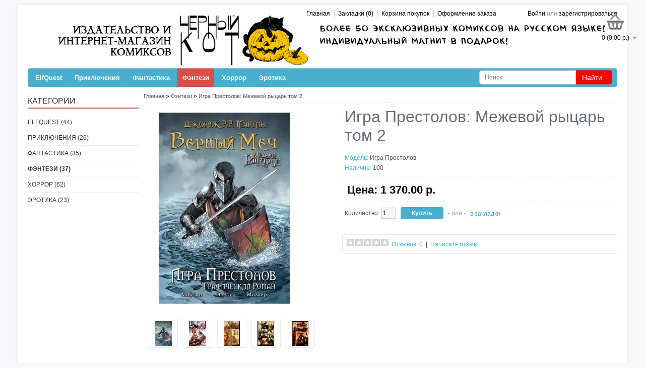

--- FILE ---
content_type: text/html; charset=utf-8
request_url: http://comics-rus.ru/fantasy/igra-prestolov-mr-2.html
body_size: 8162
content:
<!DOCTYPE html>
<html dir="ltr" lang="ru">
<head>
<meta charset="UTF-8" />
<title>Купить комикс Игра Престолов: Межевой рыцарь том 2</title>
<base href="https://comics-rus.ru/" />

							
<meta name="description" content="Купить комиксы Игра Престолов, более 50 эксклюзивных изданий комиксов на русском языке. К каждому комиксу подарок! Бесплатная доставка по России." />
<meta name="keywords" content="комикс Игра Престолов, комикс, Межевой рыцарь, Верный меч" />
<meta property="og:title" content="Купить комикс Игра Престолов: Межевой рыцарь том 2" />
<meta property="og:type" content="website" />
<meta property="og:url" content="https://comics-rus.ru/fantasy/igra-prestolov-mr-2.html" />
<meta property="og:image" content="https://comics-rus.ru/image/cache/data/HedgeKnight2-300x380.jpg" />
<meta property="og:site_name" content="Издательство и интернет-магазин комиксов &quot;Черный кот&quot;" />
<link href="https://comics-rus.ru/image/data/favicon.png" rel="icon" />
<link href="https://comics-rus.ru/fantasy/igra-prestolov-mr-2.html" rel="canonical" />
<link rel="stylesheet" type="text/css" href="catalog/view/theme/default/stylesheet/stylesheet.css" />
<link rel="stylesheet" type="text/css" href="catalog/view/javascript/jquery/colorbox/colorbox.css" media="screen" />
<script type="text/javascript" src="catalog/view/javascript/jquery/jquery-1.7.1.min.js"></script>
<script type="text/javascript" src="catalog/view/javascript/jquery/ui/jquery-ui-1.8.16.custom.min.js"></script>
<link rel="stylesheet" type="text/css" href="catalog/view/javascript/jquery/ui/themes/ui-lightness/jquery-ui-1.8.16.custom.css" />
<script type="text/javascript" src="catalog/view/javascript/common.js"></script>
<link href="catalog/view/theme/default/js/cloud-zoom/cloud-zoom.css" rel="stylesheet" type="text/css" />
<script type="text/JavaScript" src="catalog/view/theme/default/js/cloud-zoom/cloud-zoom.1.0.2.js"></script>
<script src="catalog/view/javascript/top/easing.js" type="text/javascript"></script>
<script src="catalog/view/javascript/top/jquery.ui.totop.js" type="text/javascript"></script>
<script type="text/javascript">
$(document).ready(function() {
/*
var defaults = {
containerID: 'toTop',
containerHoverID: 'toTopHover',
scrollSpeed: 1200,
easingType: 'linear'
};
*/
 
$().UItoTop({ easingType: 'easeOutQuart' });
 
});
</script>
<link rel="stylesheet" media="screen,projection" href="catalog/view/theme/default/stylesheet/ui.totop.css" />
<script type="text/javascript" src="catalog/view/javascript/jquery/tabs.js"></script>
<script type="text/javascript" src="catalog/view/javascript/jquery/colorbox/jquery.colorbox-min.js"></script>
<!--[if IE 7]> 
<link rel="stylesheet" type="text/css" href="catalog/view/theme/default/stylesheet/ie7.css" />
<![endif]-->
<!--[if lt IE 7]>
<link rel="stylesheet" type="text/css" href="catalog/view/theme/default/stylesheet/ie6.css" />
<script type="text/javascript" src="catalog/view/javascript/DD_belatedPNG_0.0.8a-min.js"></script>
<script type="text/javascript">
DD_belatedPNG.fix('#logo img');
</script>
<![endif]-->

				<!--SOCIALS-->
				<link rel="stylesheet" type="text/css" href="catalog/view/theme/default/stylesheet/socials.css" media="screen" />
				<!--SOCIALS-->
			

				<style>
														</style>
			
<script>
  (function(i,s,o,g,r,a,m){i['GoogleAnalyticsObject']=r;i[r]=i[r]||function(){
  (i[r].q=i[r].q||[]).push(arguments)},i[r].l=1*new Date();a=s.createElement(o),
  m=s.getElementsByTagName(o)[0];a.async=1;a.src=g;m.parentNode.insertBefore(a,m)
  })(window,document,'script','//www.google-analytics.com/analytics.js','ga');

  ga('create', 'UA-62842597-1', 'auto');
  ga('send', 'pageview');

</script><script>
								$(function(){
									var i = (!!$("#livesearch").length ? $("#livesearch") : $("<ul id='livesearch'></ul>") ), s = $("#header [name=search]");
									function repositionLivesearch() { i.css({ top: (s.offset().top+s.outerHeight()), left:s.offset().left, width: s.outerWidth() }); }
									$(window).resize(function(){ repositionLivesearch(); });
									s.keyup(function(e){
										switch (e.keyCode) {
											case 13:
												$(".active", i).length && (window.location = $(".active a", i).attr("href"));
												return false;
											break;
											case 40:
												($(".active", i).length ? $(".active", i).removeClass("active").next().addClass("active") : $("li:first", i).addClass("active"))
												return false;
											break;
											case 38:
												($(".active", i).length ? $(".active", i).removeClass("active").prev().addClass("active") : $("li:last", i).addClass("active"))
												return false;
											break;
											default:
												var query = s.val();
												if (query.length > 2) {
													$.getJSON(
														"https://comics-rus.ru/?route=product/search/livesearch&search=" + query,
														function(data) {
															i.empty();
															$.each(data, function( k, v ) { i.append("<li><a href='"+v.href+"'><img src='"+v.img+"' alt='"+v.name+"'><span>"+v.name+(v.model ? "<small>"+v.model+"</small>" : '')+"</span><em>"+(v.price ? v.price : '')+"</em></a></li>") });
															i.remove(); $("body").prepend(i); repositionLivesearch();
														}
													);
												} else {
													i.empty();
												}
										}
									}).blur(function(){ setTimeout(function(){ i.hide() },500); }).focus(function(){ repositionLivesearch(); i.show(); });
								});
							</script>
							<script type="text/javascript" src="catalog/view/javascript/jquery/scrolltopcontrol.js"></script>

<script type="text/javascript">

var pageTracker = _gat._getTracker("");

pageTracker._initData();

pageTracker._trackPageview();

</script>
<meta name='yandex-verification' content='69a8dd3bfc2dfdb7' />

												</body>
			
			

				<body>
																												
<div id="container">
<div id="header">
<div id="top">
</div>
    <div id="logo">
    <a href="https://comics-rus.ru/"><img src="https://comics-rus.ru/image/data/logo1.png" title="Издательство и интернет-магазин комиксов &quot;Черный кот&quot;" alt="Издательство и интернет-магазин комиксов &quot;Черный кот&quot;" /></a>
    </div>
        <div id="cart">
<div id="cart_img"><a href="?route=checkout/cart"><img src="catalog/view/theme/default/image/cart.png"></a></div>
 <div class="heading">
    <a title="Корзина покупок"><span id="cart-total">0 (0.00 р.)</span></a></div>
  <div class="content">
        <div class="empty">В корзине пусто!</div>
      </div>
</div>  <div id="search">
<div class="button-search">Найти</div>
<input type="text" name="search" placeholder="Поиск" value="" />
</div>
  <div id="welcome">
        <a href="https://comics-rus.ru/login/">Войти</a> или <a href="https://comics-rus.ru/index.php?route=account/simpleregister">зарегистрироваться</a>      </div>
  <div class="links"><a href="https://comics-rus.ru/">Главная</a><a href="https://comics-rus.ru/wishlist/" id="wishlist-total">Закладки (0)</a><a href="https://comics-rus.ru/cart/">Корзина покупок</a><a href="https://comics-rus.ru/index.php?route=checkout/simplecheckout">Оформление заказа</a></div>
  <div id="telephone">
  
  </div>
</div>
<div id="menu">
  <ul>
        <li>	<a href="https://comics-rus.ru/elfquest/">ElfQuest</a>
		
          </li>
        <li>	<a href="https://comics-rus.ru/adventures/">Приключения</a>
		
          </li>
        <li>	<a href="https://comics-rus.ru/science-fiction/">Фантастика</a>
		
          </li>
        <li>	<a href="https://comics-rus.ru/fantasy/" class="active">Фэнтези</a>
		
          </li>
        <li>	<a href="https://comics-rus.ru/horror/">Хоррор</a>
		
          </li>
        <li>	<a href="https://comics-rus.ru/erotic/">Эротика</a>
		
          </li>
      </ul>
</div>
<div id="notification"></div>
<div id="column-left">
    <div class="box">
  <div class="box-heading">Категории</div>
  <div class="box-content">
    <ul class="box-category">
            <li>
                <a href="https://comics-rus.ru/elfquest/">ElfQuest (44)</a>
                      </li>
            <li>
                <a href="https://comics-rus.ru/adventures/">Приключения (26)</a>
                      </li>
            <li>
                <a href="https://comics-rus.ru/science-fiction/">Фантастика (35)</a>
                      </li>
            <li>
                <a href="https://comics-rus.ru/fantasy/" class="active">Фэнтези (37)</a>
                      </li>
            <li>
                <a href="https://comics-rus.ru/horror/">Хоррор (62)</a>
                      </li>
            <li>
                <a href="https://comics-rus.ru/erotic/">Эротика (23)</a>
                      </li>
          </ul>
  </div>
</div>
  </div>
 
<div id="content">
							

							
  <div class="breadcrumb">
        <a href="https://comics-rus.ru/">Главная</a>
         &raquo; <a href="https://comics-rus.ru/fantasy/">Фэнтези</a>
         &raquo; <a href="https://comics-rus.ru/fantasy/igra-prestolov-mr-2.html">Игра Престолов: Межевой рыцарь том 2</a>
      </div>
  <div class="product-info">
        <div class="left">
		<div class="image"><a href="https://comics-rus.ru/image/cache/data/HedgeKnight2-1000x1000.jpg" title="Игра Престолов: Межевой рыцарь том 2" class="cloud-zoom" id='zoom1' rel="adjustX: 10, adjustY:-4, tint:'#000000',tintOpacity:0.2, zoomWidth:360"><img src="https://comics-rus.ru/image/cache/data/HedgeKnight2-300x380.jpg" title="Игра Престолов: Межевой рыцарь том 2" alt="Игра Престолов: Межевой рыцарь том 2" id="image" /></a></div> 
                  <div class="image-additional">
	  		<a href="https://comics-rus.ru/image/cache/data/HedgeKnight2-1000x1000.jpg" title="Игра Престолов: Межевой рыцарь том 2" class="cloud-zoom-gallery" rel="useZoom: 'zoom1', smallImage: 'https://comics-rus.ru/image/cache/data/HedgeKnight2-300x380.jpg' "><img src="https://comics-rus.ru/image/cache/data/HedgeKnight2-50x50.jpg" title="Игра Престолов: Межевой рыцарь том 2" alt="Игра Престолов: Межевой рыцарь том 2" id="image" onclick="largelink('https://comics-rus.ru/image/cache/data/HedgeKnight2-600x700.jpg')"/></a>
				<a href="https://comics-rus.ru/image/cache/data/joomlakassa/IG2/HedgeKnight2-134-1000x1000.jpg" title="Игра Престолов: Межевой рыцарь том 2" class="cloud-zoom-gallery" rel="useZoom: 'zoom1', smallImage: 'https://comics-rus.ru/image/cache/data/joomlakassa/IG2/HedgeKnight2-134-300x380.jpg' "><img src="https://comics-rus.ru/image/cache/data/joomlakassa/IG2/HedgeKnight2-134-50x50.jpg" title="Игра Престолов: Межевой рыцарь том 2" alt="Игра Престолов: Межевой рыцарь том 2" onclick="largelink('https://comics-rus.ru/image/cache/data/joomlakassa/IG2/HedgeKnight2-134-600x700.jpg')" /></a>	
        		<a href="https://comics-rus.ru/image/cache/data/joomlakassa/IG2/HedgeKnight2-106-1000x1000.jpg" title="Игра Престолов: Межевой рыцарь том 2" class="cloud-zoom-gallery" rel="useZoom: 'zoom1', smallImage: 'https://comics-rus.ru/image/cache/data/joomlakassa/IG2/HedgeKnight2-106-300x380.jpg' "><img src="https://comics-rus.ru/image/cache/data/joomlakassa/IG2/HedgeKnight2-106-50x50.jpg" title="Игра Престолов: Межевой рыцарь том 2" alt="Игра Престолов: Межевой рыцарь том 2" onclick="largelink('https://comics-rus.ru/image/cache/data/joomlakassa/IG2/HedgeKnight2-106-600x700.jpg')" /></a>	
        		<a href="https://comics-rus.ru/image/cache/data/joomlakassa/IG2/HedgeKnight2-34-1000x1000.jpg" title="Игра Престолов: Межевой рыцарь том 2" class="cloud-zoom-gallery" rel="useZoom: 'zoom1', smallImage: 'https://comics-rus.ru/image/cache/data/joomlakassa/IG2/HedgeKnight2-34-300x380.jpg' "><img src="https://comics-rus.ru/image/cache/data/joomlakassa/IG2/HedgeKnight2-34-50x50.jpg" title="Игра Престолов: Межевой рыцарь том 2" alt="Игра Престолов: Межевой рыцарь том 2" onclick="largelink('https://comics-rus.ru/image/cache/data/joomlakassa/IG2/HedgeKnight2-34-600x700.jpg')" /></a>	
        		<a href="https://comics-rus.ru/image/cache/data/joomlakassa/IG2/HedgeKnight2-54-1000x1000.jpg" title="Игра Престолов: Межевой рыцарь том 2" class="cloud-zoom-gallery" rel="useZoom: 'zoom1', smallImage: 'https://comics-rus.ru/image/cache/data/joomlakassa/IG2/HedgeKnight2-54-300x380.jpg' "><img src="https://comics-rus.ru/image/cache/data/joomlakassa/IG2/HedgeKnight2-54-50x50.jpg" title="Игра Престолов: Межевой рыцарь том 2" alt="Игра Престолов: Межевой рыцарь том 2" onclick="largelink('https://comics-rus.ru/image/cache/data/joomlakassa/IG2/HedgeKnight2-54-600x700.jpg')" /></a>	
              </div>
          </div>
        <div class="right">
	<h1>Игра Престолов: Межевой рыцарь том 2</h1>
      <div class="description">
                <span>Модель:</span> Игра Престолов<br />
                <span>Наличие:</span> 100</div>
            <div class="price">Цена:                1 370.00 р.                <br />
                              </div>
                  <div class="cart">
        <div>Количество:          <input type="text" name="quantity" size="2" value="1" />
          <input type="hidden" name="product_id" size="2" value="159" />
          &nbsp;
          <input type="button" value="Купить" id="button-cart" class="button" />
          <span>&nbsp;&nbsp;- или -&nbsp;&nbsp;</span>
          <span class="links"><a onclick="addToWishList('159');">в закладки</a><br />
            </span>
        </div>
              </div>
            <div class="review">
        <div><img src="catalog/view/theme/default/image/stars-0.png" alt="Отзывов: 0" />&nbsp;&nbsp;<a onclick="$('a[href=\'#tab-review\']').trigger('click');">Отзывов: 0</a>&nbsp;&nbsp;|&nbsp;&nbsp;<a onclick="$('a[href=\'#tab-review\']').trigger('click');">Написать отзыв</a></div>
      </div>
          </div>
  </div>
  <div id="tabs" class="htabs"><a href="#tab-description">Описание</a>
            <a href="#tab-review">Отзывы (0)</a>
          </div>
  <div id="tab-description" class="tab-content"><p>
	<span style="font-family: times new roman,times; font-size: 14pt;"><strong>Название:</strong> Игра престолов Межевой рыцарь 2 том</span><br />
	<span style="font-family: times new roman,times; font-size: 14pt;"><strong>Художник:</strong> Майк С. Миллер</span><br />
	<span style="font-family: times new roman,times; font-size: 14pt;"><strong>Сценарист:</strong> Джордж Р.Р. Мартин</span><br />
	<span style="font-family: times new roman,times; font-size: 14pt;"><strong>Объём:</strong> 172 стр</span></p>
<p>
	&nbsp;</p>
<p>
	<span style="font-size:20px;"><span style="font-family:times new roman,times,serif;">Прошло два года, с событий первого тома...<br />
	Сир Дункан Высокий всё так же скитается по дорогам Вестероса вместе со своим оруженосцем, поступая к лордам в услужение за мясо, мёд и кров. Мы начинаем наш рассказ с того, как Дунк и Эгг поступают на службу к Юстасу - престарелому рыцарю, живущему лишь памятью о былой славе.Владения сира Юскаса истерзаны засухой, и вскоре Дункан понимает, что от невыносимой жары куда больше бед, чем он полагал. Дело принимает серьёзный оборот...</span></span></p>
<p>
	&nbsp;</p>
<p>
	&nbsp;</p>
</div>
      <div id="tab-review" class="tab-content">
    <div id="review"></div>
    <h2 id="review-title">Написать отзыв</h2>
    <b>Ваше Имя:</b><br />
    <input type="text" name="name" value="" />
    <br />
    <br />
    <b>Ваш отзыв:</b>
    <textarea name="text" cols="40" rows="8" style="width: 98%;"></textarea>
    <span style="font-size: 11px;"><span style="color: #FF0000;">Внимание:</span> HTML не поддерживается! Используйте обычный текст.</span><br />
    <br />
    <b>Оценка:</b> <span>Плохо</span>&nbsp;
    <input type="radio" name="rating" value="1" />
    &nbsp;
    <input type="radio" name="rating" value="2" />
    &nbsp;
    <input type="radio" name="rating" value="3" />
    &nbsp;
    <input type="radio" name="rating" value="4" />
    &nbsp;
    <input type="radio" name="rating" value="5" />
    &nbsp;<span>Хорошо</span><br />
    <br />
    <b>Введите код, указанный на картинке:</b><br />
    <input type="text" name="captcha" value="" />
    <br />
    <img src="index.php?route=product/product/captcha" alt="" id="captcha" /><br />
    <br />
    <div class="buttons">
      <div class="right"><a id="button-review" class="button">Продолжить</a></div>
    </div>
  </div>
        <div class="tags"><b>Метки:</b>
            <a href="https://comics-rus.ru/search/?tag=комиксы">комиксы</a>,
                <a href="https://comics-rus.ru/search/?tag=игра престолов">игра престолов</a>
          </div>
      <div id="tabs-0" class="htabs">
		<a href="#tab-latest-0">Новинки</a>
			<a href="#tab-featured-0">Рекомендуем</a>
			<a href="#tab-bestseller-0">Хиты продаж</a>
		    	<a href="#tab-popular-0">Популярные товары</a>
	 </div>
 <div id="tab-latest-0" class="tab-content">
    <div class="box-product">
            <div>
                <div class="image"><a href="https://comics-rus.ru/horror/army-of-darkness-v1.html"><img src="https://comics-rus.ru/image/cache/data/Army-of-Darkness-v1-250x250.jpg" alt="«Армия Тьмы» Омнибус том 1 " /></a></div>
                <div class="name"><a href="https://comics-rus.ru/horror/army-of-darkness-v1.html">«Армия Тьмы» Омнибус том 1 </a></div>
                <div class="price">
                    4 700.00 р.                  </div>
                        <div class="cart"><input type="button" value="Купить" onclick="addToCart('308');" class="button" /></div>
      </div>
            <div>
                <div class="image"><a href="https://comics-rus.ru/fantasy/bois-vierges.html"><img src="https://comics-rus.ru/image/cache/data/Bois-Vierges-250x250.jpg" alt="«Лес Девственниц» " /></a></div>
                <div class="name"><a href="https://comics-rus.ru/fantasy/bois-vierges.html">«Лес Девственниц» </a></div>
                <div class="price">
                    1 780.00 р.                  </div>
                        <div class="cart"><input type="button" value="Купить" onclick="addToCart('307');" class="button" /></div>
      </div>
            <div>
                <div class="image"><a href="https://comics-rus.ru/fantasy/promethea-v5.html"><img src="https://comics-rus.ru/image/cache/data/Promethea-v5-250x250.jpg" alt="«Прометея» 5 том " /></a></div>
                <div class="name"><a href="https://comics-rus.ru/fantasy/promethea-v5.html">«Прометея» 5 том </a></div>
                <div class="price">
                    1 670.00 р.                  </div>
                        <div class="cart"><input type="button" value="Купить" onclick="addToCart('306');" class="button" /></div>
      </div>
          </div>
 </div>
  <div id="tab-featured-0" class="tab-content">
    <div class="box-product">
            <div>
                <div class="image"><a href="https://comics-rus.ru/elfquest/saga-o-lesnyx-vsadnikax-kniga-1.html"><img src="https://comics-rus.ru/image/cache/data/joomlakassa/1%20book-250x250.jpg" alt="ElfQuest «Сага о лесных всадниках» Книга 1" /></a></div>
                <div class="name"><a href="https://comics-rus.ru/elfquest/saga-o-lesnyx-vsadnikax-kniga-1.html">ElfQuest «Сага о лесных всадниках» Книга 1</a></div>
                <div class="price">
                    1 570.00 р.                  </div>
                        <div class="rating"><img src="catalog/view/theme/default/image/stars-5.png" alt="Based on 29 reviews." /></div>
                <div class="cart"><input type="button" value="Купить" onclick="addToCart('65');" class="button" /></div>
      </div>
            <div>
                <div class="image"><a href="https://comics-rus.ru/elfquest/saga-o-lesnyx-vsadnikax-kniga-2.html"><img src="https://comics-rus.ru/image/cache/data/joomlakassa/2%20book-250x250.jpg" alt="ElfQuest «Сага о лесных всадниках» Книга 2" /></a></div>
                <div class="name"><a href="https://comics-rus.ru/elfquest/saga-o-lesnyx-vsadnikax-kniga-2.html">ElfQuest «Сага о лесных всадниках» Книга 2</a></div>
                <div class="price">
                    1 570.00 р.                  </div>
                        <div class="rating"><img src="catalog/view/theme/default/image/stars-5.png" alt="Based on 13 reviews." /></div>
                <div class="cart"><input type="button" value="Купить" onclick="addToCart('66');" class="button" /></div>
      </div>
            <div>
                <div class="image"><a href="https://comics-rus.ru/elfquest/saga-o-lesnyx-vsadnikax-kniga-3.html"><img src="https://comics-rus.ru/image/cache/data/joomlakassa/3%20book-250x250.jpg" alt="ElfQuest «Сага о лесных всадниках» Книга 3" /></a></div>
                <div class="name"><a href="https://comics-rus.ru/elfquest/saga-o-lesnyx-vsadnikax-kniga-3.html">ElfQuest «Сага о лесных всадниках» Книга 3</a></div>
                <div class="price">
                    1 570.00 р.                  </div>
                        <div class="rating"><img src="catalog/view/theme/default/image/stars-5.png" alt="Based on 7 reviews." /></div>
                <div class="cart"><input type="button" value="Купить" onclick="addToCart('68');" class="button" /></div>
      </div>
          </div>
 </div>

 <div id="tab-bestseller-0" class="tab-content">
    <div class="box-product">
            <div>
                <div class="image"><a href="https://comics-rus.ru/elfquest/saga-o-lesnyx-vsadnikax-kniga-2.html"><img src="https://comics-rus.ru/image/cache/data/joomlakassa/2%20book-250x250.jpg" alt="ElfQuest «Сага о лесных всадниках» Книга 2" /></a></div>
                <div class="name"><a href="https://comics-rus.ru/elfquest/saga-o-lesnyx-vsadnikax-kniga-2.html">ElfQuest «Сага о лесных всадниках» Книга 2</a></div>
                <div class="price">
                    1 570.00 р.                  </div>
                        <div class="rating"><img src="catalog/view/theme/default/image/stars-5.png" alt="Based on 13 reviews." /></div>
                <div class="cart"><input type="button" value="Купить" onclick="addToCart('66');" class="button" /></div>
      </div>
            <div>
                <div class="image"><a href="https://comics-rus.ru/elfquest/saga-o-lesnyx-vsadnikax-kniga-1.html"><img src="https://comics-rus.ru/image/cache/data/joomlakassa/1%20book-250x250.jpg" alt="ElfQuest «Сага о лесных всадниках» Книга 1" /></a></div>
                <div class="name"><a href="https://comics-rus.ru/elfquest/saga-o-lesnyx-vsadnikax-kniga-1.html">ElfQuest «Сага о лесных всадниках» Книга 1</a></div>
                <div class="price">
                    1 570.00 р.                  </div>
                        <div class="rating"><img src="catalog/view/theme/default/image/stars-5.png" alt="Based on 29 reviews." /></div>
                <div class="cart"><input type="button" value="Купить" onclick="addToCart('65');" class="button" /></div>
      </div>
            <div>
                <div class="image"><a href="https://comics-rus.ru/elfquest/saga-o-lesnyx-vsadnikax-kniga-4.html"><img src="https://comics-rus.ru/image/cache/data/joomlakassa/4%20book-250x250.jpg" alt="ElfQuest «Сага о лесных всадниках» Книга 4" /></a></div>
                <div class="name"><a href="https://comics-rus.ru/elfquest/saga-o-lesnyx-vsadnikax-kniga-4.html">ElfQuest «Сага о лесных всадниках» Книга 4</a></div>
                <div class="price">
                    1 570.00 р.                  </div>
                        <div class="rating"><img src="catalog/view/theme/default/image/stars-5.png" alt="Based on 9 reviews." /></div>
                <div class="cart"><input type="button" value="Купить" onclick="addToCart('69');" class="button" /></div>
      </div>
          </div>
 </div>

 <div id="tab-popular-0" class="tab-content">
    <div class="box-product">
            <div>
                <div class="image"><a href="https://comics-rus.ru/elfquest/saga-o-lesnyx-vsadnikax-kniga-1.html"><img src="https://comics-rus.ru/image/cache/data/joomlakassa/1%20book-250x250.jpg" alt="ElfQuest «Сага о лесных всадниках» Книга 1" /></a></div>
                <div class="name"><a href="https://comics-rus.ru/elfquest/saga-o-lesnyx-vsadnikax-kniga-1.html">ElfQuest «Сага о лесных всадниках» Книга 1</a></div>
                <div class="price">
                    1 570.00 р.                  </div>
                        <div class="rating"><img src="catalog/view/theme/default/image/stars-5.png" alt="Based on 29 reviews." /></div>
                <div class="cart"><input type="button" value="Купить" onclick="addToCart('65');" class="button" /></div>
      </div>
            <div>
                <div class="image"><a href="https://comics-rus.ru/erotic/druuna-vol1.html"><img src="https://comics-rus.ru/image/cache/data/Druuna1-250x250.jpg" alt="«Друуна» Сборник с 1 по 4 том" /></a></div>
                <div class="name"><a href="https://comics-rus.ru/erotic/druuna-vol1.html">«Друуна» Сборник с 1 по 4 том</a></div>
                <div class="price">
                    1 770.00 р.                  </div>
                        <div class="rating"><img src="catalog/view/theme/default/image/stars-5.png" alt="Based on 1 reviews." /></div>
                <div class="cart"><input type="button" value="Купить" onclick="addToCart('150');" class="button" /></div>
      </div>
            <div>
                <div class="image"><a href="https://comics-rus.ru/elfquest/saga-o-lesnyx-vsadnikax-kniga-2.html"><img src="https://comics-rus.ru/image/cache/data/joomlakassa/2%20book-250x250.jpg" alt="ElfQuest «Сага о лесных всадниках» Книга 2" /></a></div>
                <div class="name"><a href="https://comics-rus.ru/elfquest/saga-o-lesnyx-vsadnikax-kniga-2.html">ElfQuest «Сага о лесных всадниках» Книга 2</a></div>
                <div class="price">
                    1 570.00 р.                  </div>
                        <div class="rating"><img src="catalog/view/theme/default/image/stars-5.png" alt="Based on 13 reviews." /></div>
                <div class="cart"><input type="button" value="Купить" onclick="addToCart('66');" class="button" /></div>
      </div>
          </div>
 </div>


<script type="text/javascript">
$('#tabs-0 a').tabs();
</script> </div>
<script type="text/javascript"><!--
$(document).ready(function() {
	$('.colorbox').colorbox({
		overlayClose: true,
		opacity: 0.5,
		rel: "colorbox"
	});
});
//--></script> 
<script type="text/javascript"><!--
$('#button-cart').bind('click', function() {
	$.ajax({
		url: 'index.php?route=checkout/cart/add',
		type: 'post',
		data: $('.product-info input[type=\'text\'], .product-info input[type=\'hidden\'], .product-info input[type=\'radio\']:checked, .product-info input[type=\'checkbox\']:checked, .product-info select, .product-info textarea'),
		dataType: 'json',
		success: function(json) {
			$('.success, .warning, .attention, information, .error').remove();
			
			if (json['error']) {
				if (json['error']['option']) {
					for (i in json['error']['option']) {
						$('#option-' + i).after('<span class="error">' + json['error']['option'][i] + '</span>');
					}
				}
			} 
			
			if (json['success']) {
				$('#notification').html('<div class="success" style="display: none;">' + json['success'] + '<img src="catalog/view/theme/default/image/close.png" alt="" class="close" /></div>');
					
				$('.success').fadeIn('slow');
					
				$('#cart-total').html(json['total']);
				
				 $('html, body').animate({ scrollTop: 0 }, 'slow');
			}	
		}
	});
});
//--></script>
<script type="text/javascript"><!--
$('#review .pagination a').live('click', function() {
	$('#review').fadeOut('slow');
		
	$('#review').load(this.href);
	
	$('#review').fadeIn('slow');
	
	return false;
});			

$('#review').load('index.php?route=product/product/review&product_id=159');

$('#button-review').bind('click', function() {
	$.ajax({
		url: 'index.php?route=product/product/write&product_id=159',
		type: 'post',
		dataType: 'json',
		data: 'name=' + encodeURIComponent($('input[name=\'name\']').val()) + '&text=' + encodeURIComponent($('textarea[name=\'text\']').val()) + '&rating=' + encodeURIComponent($('input[name=\'rating\']:checked').val() ? $('input[name=\'rating\']:checked').val() : '') + '&captcha=' + encodeURIComponent($('input[name=\'captcha\']').val()),
		beforeSend: function() {
			$('.success, .warning').remove();
			$('#button-review').attr('disabled', true);
			$('#review-title').after('<div class="attention"><img src="catalog/view/theme/default/image/loading.gif" alt="" /> Пожалуйста, подождите!</div>');
		},
		complete: function() {
			$('#button-review').attr('disabled', false);
			$('.attention').remove();
		},
		success: function(data) {
			if (data['error']) {
				$('#review-title').after('<div class="warning">' + data['error'] + '</div>');
			}
			
			if (data['success']) {
				$('#review-title').after('<div class="success">' + data['success'] + '</div>');
								
				$('input[name=\'name\']').val('');
				$('textarea[name=\'text\']').val('');
				$('input[name=\'rating\']:checked').attr('checked', '');
				$('input[name=\'captcha\']').val('');
			    $('#review').load('index.php?route=product/product/review&product_id=159');
			}
		}
	});
});
//--></script> 
<script type="text/javascript"><!--
$('#tabs a').tabs();
//--></script> 
<script type="text/javascript" src="catalog/view/javascript/jquery/ui/jquery-ui-timepicker-addon.js"></script> 
<script type="text/javascript"><!--
$(document).ready(function() {
	if ($.browser.msie && $.browser.version == 6) {
		$('.date, .datetime, .time').bgIframe();
	}

	$('.date').datepicker({dateFormat: 'yy-mm-dd'});
	$('.datetime').datetimepicker({
		dateFormat: 'yy-mm-dd',
		timeFormat: 'h:m'
	});
	$('.time').timepicker({timeFormat: 'h:m'});
});
//--></script> 
<div id="footer">
    <div class="column">
    <h3>Информация</h3>
    <ul>
            <li><a href="https://comics-rus.ru/about_us.html">О нас</a></li>
            <li><a href="https://comics-rus.ru/index.php?route=information/information&amp;information_id=6">Оплата и доставка</a></li>
            <li><a href="https://comics-rus.ru/index.php?route=information/information&amp;information_id=8">Гарантии</a></li>
            <li><a href="https://comics-rus.ru/index.php?route=information/information&amp;information_id=3">Политика конфиденциальности</a></li>
            <li><a href="https://comics-rus.ru/hronologia-elfquest.html">Хронология комиксов ElfQuest</a></li>
          </ul>
  </div>
    <div class="column">
    <h3>Служба поддержки</h3>
    <ul>
      <li><a href="https://comics-rus.ru/contact-us/">Связаться с нами</a></li>
 
      <li><a href="https://comics-rus.ru/sitemap/">Карта сайта</a></li>
    </ul>
  </div>
  <div class="column">
    <h3>Дополнительно</h3>
    <ul><!--LiveInternet counter--><script type="text/javascript">document.write("<a href='//www.liveinternet.ru/click' target=_blank><img src='//counter.yadro.ru/hit?t44.6;r" + escape(document.referrer) + ((typeof(screen)=="undefined")?"":";s"+screen.width+"*"+screen.height+"*"+(screen.colorDepth?screen.colorDepth:screen.pixelDepth)) + ";u" + escape(document.URL) + ";" + Math.random() + "' border=0 width=0 height=0 alt='' title='LiveInternet'><\/a>")</script><!--/LiveInternet-->
      
      
      
      <li><a href="https://comics-rus.ru/specials/">Акции</a></li>
    </ul>
  </div>
  <div class="column">
    <h3>Личный Кабинет</h3>
    <ul>
      <li><a href="https://comics-rus.ru/my-account/">Личный Кабинет</a></li>
      <li><a href="https://comics-rus.ru/order-history/">История заказов</a></li>
      <li><a href="https://comics-rus.ru/wishlist/">Закладки</a></li>
      <li><a href="https://comics-rus.ru/newsletter/">Рассылка</a></li>
    </ul>
  </div>
  <div class="contact">
    <h3>Связаться с нами</h3>
    <ul class="ls">
	  <li><img src="catalog/view/theme/default/image/icon/home.png">&nbsp;г. Челябинск </li>
      <li><img src="catalog/view/theme/default/image/icon/phone.png">&nbsp;+7 951 45 30 150</li>
	  <li><img src="catalog/view/theme/default/image/icon/mail.png">&nbsp;comics-rus@yandex.ru</li>
   </ul>
  </div>
  <hr />
  <!--
OpenCart is open source software and you are free to remove the powered by OpenCart if you want, but its generally accepted practise to make a small donation.
Please donate via PayPal to donate@opencart.com
//-->
  <div id="powered">Издательство и интернет-магазин комиксов &quot;Черный кот&quot; &copy; 2026 </br> ОГРНИП 306184101800040</div>
  <!--
OpenCart is open source software and you are free to remove the powered by OpenCart if you want, but its generally accepted practise to make a small donation.
Please donate via PayPal to donate@opencart.com
//-->

<div id="payment">
<img src="catalog/view/theme/default/image/pay/visa.png">
<img src="catalog/view/theme/default/image/pay/mastercard.png">
<img src="catalog/view/theme/default/image/pay/yandex-money.png">
<img src="catalog/view/theme/default/image/pay/qiwi.png">
<img src="catalog/view/theme/default/image/pay/sberbank.png">

</div>
</div>
</div>
<!-- Yandex.Metrika counter --> <script type="text/javascript" > (function (d, w, c) { (w[c] = w[c] || []).push(function() { try { w.yaCounter20385832 = new Ya.Metrika({ id:20385832, clickmap:true, trackLinks:true, accurateTrackBounce:true, webvisor:true, trackHash:true, ut:"noindex" }); } catch(e) { } }); var n = d.getElementsByTagName("script")[0], s = d.createElement("script"), f = function () { n.parentNode.insertBefore(s, n); }; s.type = "text/javascript"; s.async = true; s.src = "https://mc.yandex.ru/metrika/watch.js"; if (w.opera == "[object Opera]") { d.addEventListener("DOMContentLoaded", f, false); } else { f(); } })(document, window, "yandex_metrika_callbacks"); </script> <!-- /Yandex.Metrika counter -->
<!-- BEGIN JIVOSITE CODE {literal} -->
<script type='text/javascript'>
(function(){ var widget_id = 'iXtrrEPv0b';
var s = document.createElement('script'); s.type = 'text/javascript'; s.async = true; s.src = '//code.jivosite.com/script/widget/'+widget_id; var ss = document.getElementsByTagName('script')[0]; ss.parentNode.insertBefore(s, ss);})();</script>
<!-- {/literal} END JIVOSITE CODE -->

																</head>
			</html>

--- FILE ---
content_type: text/css
request_url: https://comics-rus.ru/catalog/view/theme/default/stylesheet/stylesheet.css
body_size: 35307
content:


html {
	overflow-y: scroll;
	margin: 0;
	padding: 0;
 }

body {
	background: #f8f8fa url('data:image/png;	base64,iVBORw0KGgoAAAANSUhEUgAAAAkAAAAJCAYAAADgkQYQAAAAGXRFWHRTb2Z0d2FyZQBBZG9iZSBJbWFnZVJlYWR5ccllPAAAAyBpVFh0WE1MOmNvbS5hZG9iZS54bXAAAAAAADw/eHBhY2tldCBiZWdpbj0i77u/[base64]/eHBhY2tldCBlbmQ9InIiPz7t1sdmAAAAP0lEQVR42mJgYGCQAmKG////48QwgFchMsCpEF0lVoXYjMRQiMtuFIX4HAlXSMg3YIWM6F6EAUZGRrhCgAADAH3ThGvgEbwJAAAAAElFTkSuQmCC') left top repeat;
	color: #000000;
	font-family: Arial, Helvetica, sans-serif;
	margin: 0px;
	padding: 10px 10px;
 }

body, td, th, input, textarea, select, a {font-size: 12px;}

hr {
	color: #555;
	background-color: #555;
	border: 0px none;
	height: 1px;
	clear: both;
 }

h1, .welcome {
	color: #636E75;
	font: Verdana;
	margin-top: 0px;
	margin-bottom: 10px;
	font-size: 32px;
	font-weight: normal;
	text-shadow: 0 0 1px rgba(0, 0, 0, .01);
 }

h2 {
	color: #000000;
	font-size: 16px;
	margin-top: 0px;
	margin-bottom: 5px;
 }

p {
	margin-top: 0px;
	margin-bottom: 20px;
 }

a, a:visited, a b {
	color: #38B0E3;
	text-decoration: none;
	cursor: pointer;
 }

a:hover {text-decoration: none;}

a img {border: none;}

form {
	padding: 0;
	margin: 0;
	display: inline;
 }

input[type='text'], input[type='password'], textarea {
	background: #F8F8F8;
	border: 1px solid #CCCCCC;
	padding: 3px;
	margin-left: 0px;
	margin-right: 0px;
 }

select {
	background: #F8F8F8;
	border: 1px solid #CCCCCC;
	padding: 2px;
 }

label {cursor: pointer;}

/* layout */
#container {
	background: #fff;
	padding: 0px 20px 10px 20px;
	width: 1170px;
	margin-left: auto;
	margin-right: auto;
	text-align: left;
    -webkit-border-radius: 5px;
    -moz-border-radius: 5px;
    border-radius: 5px;
	margin-left: auto;
	margin-right: auto;
	box-shadow: 0px 0px 8px rgba(0, 0, 0, 0.08);
 }

#column-left {
	float: left;
	width: 220px;
 }

#column-right {
	float: right;
	width: 220px;
 }

#content {
	min-height: 400px;
	margin-bottom: 25px;
 }

#column-left + #column-right + #content, #column-left + #content {margin-left: 230px;}

#column-right + #content {margin-right: 230px;}

/* header */
#top {height: 40px;}

#header {
	height: 115px;
	margin-bottom: 7px;
	padding-bottom: 4px;
	position: relative;
	z-index: 99;
 }

	#header #logo {
		position: absolute;
		top: 20px;
		left: 15px;
	 }

#telephone {
	position: absolute;
	right: 0px;
	font-size: 22px;
	top: 35px;
	color: #696969;
	font-weight: bold;
 }

#htext {
	position: absolute;
	right: 0px;
	font-size: 18px;
	top: 65px;
	color: #696969;
 }

#language {
	position: absolute;
	top: 10px;
	right: 780px;
	width: 108px;
	color: #999;
	line-height: 17px;
 }

	#language img {
		cursor: pointer;
		margin-right: 5px;
		padding-left: 5px;
	 }

#currency {
	width: 120px;
	position: absolute;
	top: 8px;
	right: 650px;
	color: #999;
	line-height: 17px;
 }

	#currency a {
		display: inline-block;
		padding: 2px 4px;
		color: #999;
		text-decoration: none;
		margin-right: 2px;
		margin-bottom: 2px;
	 }

		#currency a b {
			color: #000;
			text-decoration: none;
		 }

#cart_img {
position: fixed;
top: 20px;
right: 35px;
}
#cart {
position: fixed;
top: 60px;
right: 0px;
z-index: 9;
min-width: 300px;
}
#cart .heading {
float: right;
margin-right: 2px;
height: 30px;
padding-left: 14px;
padding-right: 14px;
position: relative;
z-index: 1;
}
#cart .heading h4 {
color: #333333;
font-size: 15px;
font-weight: bold;
margin-top: 0px;
margin-bottom: 3px;
}
#cart .heading a {
color: #000;
text-decoration: none;
display: block;
}
#cart .heading a span {
background: url('../image/arrow-down.png') 100% 50% no-repeat;
padding-right: 15px;
margin-left:30px;
line-height: 30px;
}
#cart .content {
clear: both;
display: none;
position: relative;
top: 2px;
padding: 8px;
min-height: 150px;
border: 1px solid #EEEEEE;
-webkit-border-radius: 10px;
-moz-border-radius: 10px;
-khtml-border-radius: 10px;
border-radius: 10px;

background: #FFF;
}
#cart.active .content {
display: block;
}

.mini-cart-info table {
	border-collapse: collapse;
	width: 100%;
	margin-bottom: 5px;
 }

.mini-cart-info td {
	color: #000;
	vertical-align: top;
	padding: 10px 5px;
	border-bottom: 1px solid #EEEEEE;
 }

.mini-cart-info .image {width: 1px;}

	.mini-cart-info .image img {text-align: left;}

.mini-cart-info .name small {color: #666;}

.mini-cart-info .quantity {text-align: right;}

.mini-cart-info td.total {text-align: right;}

.mini-cart-info .remove {text-align: right;}

	.mini-cart-info .remove img {cursor: pointer;}

.mini-cart-total {text-align: right;}

	.mini-cart-total table {
		border-collapse: collapse;
		display: inline-block;
		margin-bottom: 5px;
	 }

	.mini-cart-total td {
		color: #000;
		padding: 4px;
	 }

#header #cart .checkout {
	text-align: right;
	clear: both;
 }

#header #cart .empty {
	padding-top: 50px;
	text-align: center;
 }

#header #search {
position: absolute;
top: 130px;
right: 10px;
width: 264px;
z-index: 7;
}
#header .button-search {
position: absolute;
right: 0px;
background: #f00;
cursor: pointer;
border-radius: 0 5px 5px 0;
font-size: 14px;
color: #fff;
padding: 6px 0px 6px 12px;
width: 60px;
}
#header .button-search:hover {
background-image: linear-gradient(to bottom,#e85538 0,#e4023a 100%);
}
#header #search input {
background: #FFF;
padding: 6px 0 6px 10px;
width: 180px;
border: 1px solid #CCCCCC;
border-radius: 5px 0 0 5px;
}

#livesearch, #livesearch * {
	margin: 0;
	padding: 0;
	list-style: none;
 }

#livesearch {
	position: absolute;
	width: 200px;
	top: 0px;
	background: #ffffff;
	z-index: 100;
	box-shadow: 0px 10px 30px rgba(0,0,0,.5);
 }

	#livesearch li {border-top: 1px solid #eeeeee;}

	#livesearch a {
		display: block;
		clear: both;
		overflow: hidden;
		line-height: 20px;
		padding: 10px;
		text-decoration: none;
	 }

		#livesearch a:hover, #livesearch li.active a {
			background: #38B0E3;
			color: #ffffff;
		 }

	#livesearch img {
		float: left;
		width: 50px;
		height: 50px;
		margin-right: 10px;
	 }

	#livesearch img[src=''] {display: none;}

.more {text-align: center;}

#livesearch a em {
	display: block;
	color: #888888;
	font-style: normal;
	font-weight: bold;
 }

#livesearch a:hover em, #livesearch li.active a em {color: white;}

#livesearch strike {color: #aaaaaa;}

#livesearch a:hover strike {color: lightblue;}

#livesearch small {display: block;}

#header #welcome {
	position: absolute;
	top: 10px;
	right: 0px;
	z-index: 5;
	text-align: left;
	color: #999999;
 }

	#header #welcome a {
		color: #000;
		text-decoration: none;
	 }

#header .links {
	position: absolute;
	right: 230px;
	top: 10px;
	font-size: 10px;
	padding-right: 10px;
	z-index: 11;
 }

	#header .links a {
		float: left;
		display: block;
		padding: 0px 0px 0px 7px;
		color: #000;
		text-decoration: underline;
		font-size: 12px;
		text-decoration: none;
	 }

		#header .links a:hover {text-decoration: none;}

		#header .links a + a {
			margin-left: 8px;
			border-left: 1px solid #CCC;
		 }

/* menu */
#menu {
	background: #49afcd;
	height: 37px;
	margin-bottom: 15px;
	-webkit-border-radius: 5px 5px 5px 5px;
	-moz-border-radius: 5px 5px 5px 5px;
	-khtml-border-radius: 5px 5px 5px 5px;
	border-radius: 5px 5px 5px 5px;
	padding: 0px 5px;
 }

	#menu ul {
		list-style: none;
		margin: 0;
		padding: 0;
	 }

	#menu > ul > li {
		position: relative;
		float: left;
		z-index: 20;
		padding: 0px 5px 5px 0px;
	 }

		#menu > ul > li:hover {}

		#menu > ul > li > a {
			font-size: 13px;
			color: #FFF;
			line-height: 25px;
			text-decoration: none;
			display: block;
			padding: 6px 10px 6px 10px;
			z-index: 6;
			position: relative;
			font-weight: bold;
		 }

		#menu > ul > li:hover > a, #menu > ul > li > a.active {background: #da4f49;}

		#menu > ul > li > div {
			display: none;
			background: #FFFFFF;
			position: absolute;
			z-index: 5;
			padding: 5px;
			-webkit-border-radius: 0px 0px 5px 5px;
			-moz-border-radius: 0px 0px 5px 5px;
			-khtml-border-radius: 0px 0px 5px 5px;
			border-radius: 0px 0px 5px 5px;
			background: #49afcd;

}

		#menu > ul > li:hover > div {display: table;}

		#menu > ul > li > div > ul {display: table-cell;}

		#menu > ul > li ul + ul {padding-left: 20px;}

		#menu > ul > li ul > li > a {
			text-decoration: none;
			padding: 4px;
			color: #FFFFFF;
			display: block;
			white-space: nowrap;
			min-width: 120px;
		 }

			#menu > ul > li ul > li > a:hover {
				background: #da4f49;
				-webkit-border-radius: 3px 3px 3px 3px;
				-moz-border-radius: 3px 3px 3px 3px;
				-khtml-border-radius: 3px 3px 3px 3px;
				border-radius: 3px 3px 3px 3px;
			 }

		#menu > ul > li > div > ul > li > a {color: #FFFFFF;}

.breadcrumb {
	height: 15px;
	line-height: 7px;
	margin-bottom: 10px;
	padding-left: 0px;
 
	border-bottom: 1px dashed #eee;
}

	.breadcrumb a {
		color: #555;
		font-size: 11px;
		text-decoration: none;
	 }

.success, .warning, .attention, .information {
	padding: 10px 10px 10px 33px;
	margin-bottom: 15px;
	color: #555555;
	-webkit-border-radius: 5px 5px 5px 5px;
	-moz-border-radius: 5px 5px 5px 5px;
	-khtml-border-radius: 5px 5px 5px 5px;
	border-radius: 5px 5px 5px 5px;
 }

.success {
	background: #EAF7D9 url('../image/success.png') 10px center no-repeat;
	border: 1px solid #BBDF8D;
	-webkit-border-radius: 5px 5px 5px 5px;
	-moz-border-radius: 5px 5px 5px 5px;
	-khtml-border-radius: 5px 5px 5px 5px;
	border-radius: 5px 5px 5px 5px;
 }

.warning {
	background: #FFD1D1 url('../image/warning.png') 10px center no-repeat;
	border: 1px solid #F8ACAC;
	-webkit-border-radius: 5px 5px 5px 5px;
	-moz-border-radius: 5px 5px 5px 5px;
	-khtml-border-radius: 5px 5px 5px 5px;
	border-radius: 5px 5px 5px 5px;
 }

.attention {
	background: #FFF5CC url('../image/attention.png') 10px center no-repeat;
	border: 1px solid #F2DD8C;
	-webkit-border-radius: 5px 5px 5px 5px;
	-moz-border-radius: 5px 5px 5px 5px;
	-khtml-border-radius: 5px 5px 5px 5px;
	border-radius: 5px 5px 5px 5px;
 }

.success .close, .warning .close, .attention .close, .information .close {
	float: right;
	padding-top: 4px;
	padding-right: 4px;
	cursor: pointer;
 }

.required {
	color: #FF0000;
	font-weight: bold;
 }

.error {
	display: block;
	color: #FF0000;
 }

.help {
	color: #999;
	font-size: 10px;
	font-weight: normal;
	font-family: Verdana, Geneva, sans-serif;
	display: block;
 }

table.form {
	width: 100%;
	border-collapse: collapse;
	margin-bottom: 20px;
 }

	table.form tr td:first-child {width: 150px;}

	table.form > * > * > td {color: #000000;}

	table.form td {padding: 4px;}

input.large-field, select.large-field {width: 300px;}

table.list {
	border-collapse: collapse;
	width: 100%;
	border-top: 1px solid #DDDDDD;
	border-left: 1px solid #DDDDDD;
	margin-bottom: 20px;
 }

	table.list td {
		border-right: 1px solid #DDDDDD;
		border-bottom: 1px solid #DDDDDD;
	 }

	table.list thead td {
		background-color: #EFEFEF;
		padding: 0px 5px;
	 }

		table.list thead td a, .list thead td {
			text-decoration: none;
			color: #222222;
			font-weight: bold;
		 }

	table.list tbody td {padding: 0px 5px;}

	table.list .left {
		text-align: left;
		padding: 7px;
	 }

	table.list .right {
		text-align: right;
		padding: 7px;
	 }

	table.list .center {
		text-align: center;
		padding: 7px;
	 }

table.radio {
	width: 100%;
	border-collapse: collapse;
 }

	table.radio td {padding: 5px;}

		table.radio td label {display: block;}

	table.radio tr td:first-child {width: 1px;}

		table.radio tr td:first-child input {margin-top: 1px;}

	table.radio tr.highlight:hover td {
		background: #F1FFDD;
		cursor: pointer;
	 }

.pagination {
	border-top: 1px solid #EEEEEE;
	padding-top: 8px;
	display: inline-block;
	width: 100%;
	margin-bottom: 10px;
 }

	.pagination .links {float: left;}

		.pagination .links a {
			display: inline-block;
			border: 1px solid #EEEEEE;
			padding: 4px 10px;
			text-decoration: none;
			color: #A3A3A3;
		 }

		.pagination .links b {
			display: inline-block;
			border: 1px solid #269BC6;
			padding: 4px 10px;
			font-weight: normal;
			text-decoration: none;
			color: #269BC6;
			background: #FFFFFF;
		 }

	.pagination .results {
		float: right;
		padding-top: 3px;
	 }

/* button */
a.button, input.button {
	cursor: pointer;
	color: #FFFFFF;
	line-height: 12px;
	font-family: Arial, Helvetica, sans-serif;
	font-size: 12px;
	font-weight: bold;
	background: url('../image/button.png') repeat-x;
	-webkit-border-radius: 3px 3px 3px 3px;
	-moz-border-radius: 3px 3px 3px 3px;
	-khtml-border-radius: 3px 3px 3px 3px;
	border-radius: 3px 3px 3px 3px;
 }

a.button {
	display: inline-block;
	text-decoration: none;
	padding: 6px 12px 6px 12px;
 }

input.button {
	margin: 0;
	border: 0;
	height: 24px;
	padding: 0px 22px 0px 22px;
 }

a.button:hover, input.button:hover {background-position: 0px -24px;}

.buttons {
	background: #FFFFFF;
	border-top: 1px solid #EEEEEE;
	overflow: auto;
	padding: 6px;
	margin-bottom: 20px;
 }

	.buttons .left {
		float: left;
		text-align: left;
	 }

	.buttons .right {
		float: right;
		text-align: right;
	 }

	.buttons .center {
		text-align: center;
		margin-left: auto;
		margin-right: auto;
	 }

.htabs {
	height: 30px;
	line-height: 16px;
	border-bottom: 1px solid #DDDDDD;
 }

	.htabs a {
		border-top: 1px solid #DDDDDD;
		border-left: 1px solid #DDDDDD;
		border-right: 1px solid #DDDDDD;
		background: #F8F8F8;
		padding: 7px 15px 6px 15px;
		float: left;
		font-family: Arial, Helvetica, sans-serif;
		font-size: 13px;
		font-weight: bold;
		text-align: center;
		text-decoration: none;
		color: #000000;
		margin-right: 2px;
		display: none;
	 }

		.htabs a.selected {
			padding-bottom: 7px;
			background: #FFFFFF;
		 }

.tab-content {
	border-left: 1px solid #DDDDDD;
	border-right: 1px solid #DDDDDD;
	border-bottom: 1px solid #DDDDDD;
	padding: 10px;
	margin-bottom: 20px;
	z-index: 2;
	overflow: auto;
 }

/* box */
.box {margin-bottom: 20px;}

	.box .box-heading {
		text-transform: uppercase;
		padding: 0px 0px 0px 0px;
		margin-bottom: 20px;
		font-size: 16px;
		line-height: 26px;
		color: #333;
		border-bottom: 2px solid #da4f49;
	 }

		.box .box-heading span {
			padding: 0 50px 0 0;
			height: 30px;
			line-height: 30px;
			display: inline-block;
		 }

	.box .box-content {padding: 0px;}

/* box products */
.box-product {
	width: 100%;
	text-align: center;
 }

	.box-product > div {
		min-width: 168px;
		display: inline-block;
		vertical-align: top;
		margin-right: 10px;
		margin-bottom: 20px;
		background: #fff;
		text-align: center;
		padding-bottom: 10px;
		border: 1px solid #fff;
	 }

		.box-product > div:hover {
			border: 1px solid #e3e3e3;
			box-shadow: 1px 1px 2px #d6d4d4;
		 }

#column-left   .box-product > div , #column-right .box-product > div {
	width: 220px;
	margin-right: 0px;
 }

#column-left + #column-right + #content .box-product > div {width: 119px;}

.box-product .image {
	display: block;
	margin-bottom: 0px;
 }

	.box-product .image img {padding: 3px;}

.box-product .name a {
	color: #38B0E3;
	font-weight: bold;
	text-decoration: none;
	display: block;
	margin-bottom: 4px;
 }

.box-product .price {
	display: block;
	font-weight: bold;
	color: #333333;
	margin-bottom: 4px;
 }

.box-product .price-old {
	color: #F00;
	text-decoration: line-through;
 }

.box-product .price-new {font-weight: bold;}

.box-product .rating {
	display: block;
	margin-bottom: 4px;
 }

/* box category */
ul.box-category, ul.box-category ul {
	list-style: none;
	margin: 0;
	padding: 0;
 }

ul.box-category > li:first-child {padding: 0px 8px 8px 0px;}

ul.box-category > li {padding: 8px 8px 8px 0px;}

	ul.box-category > li + li {border-top: 1px solid #EEEEEE;}

	ul.box-category > li > a {
		text-decoration: none;
		color: #333;
		text-transform: uppercase;
	 }

	ul.box-category > li ul {display: none;}

	ul.box-category > li a.active {font-weight: bold;}

		ul.box-category > li a.active + ul {display: block;}

	ul.box-category > li ul > li {padding: 5px 5px 0px 10px;}

		ul.box-category > li ul > li > a {
			text-decoration: none;
			display: block;
			border-top: 1px dashed #eee;
			padding: 5px 5px 0px 10px;
			color: #696969;
		 }

			ul.box-category > li ul > li > a.active {font-weight: bold;}

/* box filter */
ul.box-filter, ul.box-filter ul {
	list-style: none;
	margin: 0;
	padding: 0;
 }

ul.box-filter span {
	font-weight: bold;
	border-bottom: 1px solid #EEEEEE;
	display: block;
	padding-bottom: 5px;
	margin-bottom: 8px;
 }

ul.box-filter > li ul {padding-bottom: 10px;}

/* content */
#content .content {
	padding: 10px;
	overflow: auto;
	margin-bottom: 20px;
	border: 1px solid #EEEEEE;
 }

	#content .content .left {
		float: left;
		width: 49%;
	 }

	#content .content .right {
		float: right;
		width: 49%;
	 }

/* category */
.category-info {
	overflow: auto;
	margin-bottom: 20px;
 }

	.category-info .image {
		float: left;
		padding: 5px;
		margin-right: 15px;
	 }

.category-list {
	overflow: auto;
	margin-bottom: 20px;
 }

	.category-list ul {padding-left: 0px;}

		.category-list ul li {
			border: 1px solid #eee;
			text-align: center;
			float: left;
			list-style: none;
			line-height: 16px;
			width: 100px;
			padding: 10px 4px 5px 5px;
			margin-bottom: 10px;
			margin-right: 10px;
			-webkit-border-radius: 5px;
			-moz-border-radius: 5px;
			border-radius: 5px;
		 
}

			.category-list ul li a {display: inline;text-decoration: none;}

			.category-list ul li span {
				display: block;
				height: 30px;
			 }

			.category-list ul li  img {}

/* manufacturer */
.manufacturer-list {
	border: 1px solid #DBDEE1;
	padding: 5px;
	overflow: auto;
	margin-bottom: 20px;
 }

.manufacturer-heading {
	background: #F8F8F8;
	font-size: 15px;
	font-weight: bold;
	padding: 5px 8px;
	margin-bottom: 6px;
 }

.manufacturer-content {padding: 8px;}

.manufacturer-list ul {
	float: left;
	width: 25%;
	margin: 0;
	padding: 0;
	list-style: none;
	margin-bottom: 10px;
 }

/* product */
.product-filter {
	background: #F5F5F5;
	padding: 5px;
	overflow: auto;
	margin-bottom: 25px;
	-webkit-border-radius: 3px;
	-moz-border-radius: 3px;
	border-radius: 3px;
 }

	.product-filter .display {
		margin-right: 15px;
		float: left;
		padding-top: 4px;
		color: #333;
	 
}

		.product-filter .display a {font-weight: bold;text-decoration: none;}

	.product-filter .sort {
		float: right;
		color: #333;
	 }

	.product-filter .limit {
		margin-left: 15px;
		float: right;
		color: #333;
	 }

.product-compare {
	float: left;
	padding-top: 5px;
	margin-left: 50px;
	font-weight: bold;
 }

	.product-compare a {
		text-decoration: none;
		font-weight: bold;
	 }

.product-list > div {
	overflow: auto;
	margin-bottom: 15px;
 }

.product-list .right {
	height: 130px;
	float: right;
	padding-left: 18px;
 }

.product-list > div + div {
	border-top: 1px solid #EEEEEE;
	padding-top: 16px;
 }

.product-list .image {
	float: left;
	margin-right: 10px;
 }

	.product-list .image img {padding: 3px;}

.product-list .name {margin-bottom: 3px;}

	.product-list .name a {
		color: #38B0E3;
		font-weight: bold;
		text-decoration: none;
	 }

.product-list .description {
	line-height: 15px;
	margin-bottom: 5px;
	color: #4D4D4D;
 }

.product-list .rating {color: #7B7B7B;}

.product-list .price {
	float: right;
	height: 130px;
	margin-left: 8px;
	text-align: center;
	color: #333333;
	font-size: 12px;
 }

.product-list .price-old {
	color: #F00;
	text-decoration: line-through;
 }

.product-list .price-new {font-weight: bold;}

.product-list .price-tax {
	font-size: 12px;
	font-weight: normal;
	color: #BBBBBB;
 }

.product-list .cart {margin-bottom: 3px;}

.product-list .wishlist, .product-list .compare {margin-bottom: 3px;}

.product-list .wishlist a {
	color: #333333;
	text-decoration: none;
	padding-left: 18px;
	display: block;
	background: url('../image/add.png') left center no-repeat;
 }

.product-list .compare a {
	color: #333333;
	text-decoration: none;
	padding-left: 18px;
	display: block;
	background: url('../image/add.png') left 60% no-repeat;
 }

.product-grid {
	width: 100%;
	overflow: auto;
 }

	.product-grid > div {
		min-width: 173px;
		display: inline-block;
		vertical-align: top;
		margin-right: 10px;
		margin-bottom: 20px;
		background: #fff;
		text-align: center;
		padding-bottom: 10px;
		border: 1px solid #fff;
}
     .product-grid > div:hover {
			border: 1px solid #e3e3e3;
			box-shadow: 1px 1px 2px #d6d4d4;
		 }


#column-left + #column-right + #content .product-grid > div {width: 125px;}

.product-grid .image {
	display: block;
	margin-bottom: 0px;
 }

	.product-grid .image img {
		padding: 3px;
	 }

.product-grid .name a {
	color: #38B0E3;
	font-weight: bold;
	text-decoration: none;
	display: block;
	margin-bottom: 4px;
 }

.product-grid .description {display: none;}

.product-grid .rating {
	display: block;
	margin-bottom: 4px;
 }

.product-grid .price {
	display: block;
	font-weight: bold;
	color: #333333;
	margin-bottom: 4px;
 }

.product-grid .price-old {
	color: #F00;
	text-decoration: line-through;
 }

.product-grid .price-new {font-weight: bold;}

.product-grid .price .price-tax {display: none;}

.product-grid .cart {margin-bottom: 3px;}

.product-grid .wishlist, .product-grid .compare {margin-bottom: 3px;display: none;}

.product-grid .wishlist a {
	color: #333333;
	text-decoration: none;
	padding-left: 18px;
	display: block;
	background: url('../image/add.png') left center no-repeat;
 }

.product-grid .compare a {
	color: #333333;
	text-decoration: none;
	padding-left: 18px;
	display: block;
	background: url('../image/add.png') left center no-repeat;
 }

/* Product */
.product-info {
	overflow: auto;
	margin-bottom: 20px;
 }

	.product-info > .left {
		float: left;
		margin-right: 15px;
	 }

		.product-info > .left + .right {margin-left: 394px;}

	.product-info .image {
		float: left;
		margin-bottom: 20px;
		padding: 10px;
		text-align: center;
	 }

	.product-info .image-additional {
		width: 384px;
		clear: both;
		overflow: hidden;
	 }

		.product-info .image-additional img {border: 1px solid #E7E7E7;-webkit-border-radius: 3px;  -moz-border-radius: 3px;  border-radius: 3px;padding: 3px;}

		.product-info .image-additional a {
			float: left;
			display: block;
			margin-left: 10px;
			margin-bottom: 10px;
		 }

	.product-info .description {
		border-top: 1px solid #E7E7E7;
		border-bottom: 1px dashed #E7E7E7;
		padding: 5px 5px 10px 5px;
		margin-bottom: 10px;
		line-height: 20px;
		color: #4D4D4D;
	 }

		.product-info .description span {color: #38B0E3;}

		.product-info .description a {
			color: #4D4D4D;
			text-decoration: none;
		 }

	.product-info .price {
		overflow: auto;
		border-bottom: 1px dashed #E7E7E7;
		padding: 0px 5px 10px 5px;
		margin-bottom: 10px;
		font-size: 22px;
		font-weight: bold;
		color: #000;
	 }

	.product-info .price-old {
		color: #F00;
		text-decoration: line-through;
	 }

	.product-info .price-new {}

	.product-info .price-tax {
		font-size: 12px;
		font-weight: normal;
		color: #999;
	 }

	.product-info .price .reward {
		font-size: 12px;
		font-weight: normal;
		color: #999;
	 }

	.product-info .price .discount {
		font-weight: normal;
		font-size: 12px;
		color: #4D4D4D;
	 }

	.product-info .options {
		border-bottom: 1px solid #E7E7E7;
		padding: 0px 5px 10px 5px;
		margin-bottom: 10px;
		color: #000000;
	 }

	.product-info .option-image {
		margin-top: 3px;
		margin-bottom: 10px;
	 }

		.product-info .option-image label {
			display: block;
			width: 100%;
			height: 100%;
		 }

		.product-info .option-image img {
			margin-right: 5px;
			border: 1px solid #CCCCCC;
			cursor: pointer;
		 }

	.product-info .cart {
		padding: 0px 5px 10px 5px;
		margin-bottom: 20px;
		color: #4D4D4D;
	 }

		.product-info .cart div > span {color: #999;}

		.product-info .cart .links {
			display: inline-block;
			vertical-align: middle;
		 }

		.product-info .cart .minimum {
			padding-top: 5px;
			font-size: 11px;
			color: #999;
		 }

	.product-info .review {
		color: #4D4D4D;
		border-top: 1px solid #E7E7E7;
		border-left: 1px solid #E7E7E7;
		border-right: 1px solid #E7E7E7;
		margin-bottom: 10px;
	 
		-webkit-border-radius: 3px;  -moz-border-radius: 3px;  border-radius: 3px;
}

		.product-info .review > div {
			padding: 8px;
			border-bottom: 1px solid #E7E7E7;
			line-height: 20px;
		 }

			.product-info .review > div > span {color: #38B0E3;}

		.product-info .review .share {
			overflow: auto;
			line-height: normal;
			padding-bottom: 3px;
			padding-top: 8px;
		 }

			.product-info .review .share a {text-decoration: none;}

.review-list {
	padding: 10px;
	overflow: auto;
	margin-bottom: 20px;
	border: 1px solid #EEEEEE;
 }

	.review-list .author {
		float: left;
		margin-bottom: 20px;
	 }

	.review-list .rating {
		float: right;
		margin-bottom: 20px;
	 }

	.review-list .text {clear: both;}

.attribute {
	border-collapse: collapse;
	width: 100%;
	border-top: 1px solid #DDDDDD;
	border-left: 1px solid #DDDDDD;
	margin-bottom: 20px;
 }

	.attribute thead td, .attribute thead tr td:first-child {
		color: #000000;
		font-size: 14px;
		font-weight: bold;
		background: #F7F7F7;
		text-align: left;
	 }

	.attribute tr td:first-child {
		color: #000000;
		font-weight: bold;
		text-align: right;
		width: 20%;
	 }

	.attribute td {
		padding: 7px;
		color: #4D4D4D;
		text-align: center;
		vertical-align: top;
		border-right: 1px solid #DDDDDD;
		border-bottom: 1px solid #DDDDDD;
	 }

.compare-info {
	border-collapse: collapse;
	width: 100%;
	border-top: 1px solid #DDDDDD;
	border-left: 1px solid #DDDDDD;
	margin-bottom: 20px;
 }

	.compare-info thead td, .compare-info thead tr td:first-child {
		color: #000000;
		font-size: 14px;
		font-weight: bold;
		background: #F7F7F7;
		text-align: left;
	 }

	.compare-info tr td:first-child {
		color: #000000;
		font-weight: bold;
		text-align: right;
	 }

	.compare-info td {
		padding: 7px;
		width: 20%;
		color: #4D4D4D;
		text-align: center;
		vertical-align: top;
		border-right: 1px solid #DDDDDD;
		border-bottom: 1px solid #DDDDDD;
	 }

	.compare-info .name a {font-weight: bold;}

	.compare-info .price-old {
		font-weight: bold;
		color: #F00;
		text-decoration: line-through;
	 }

	.compare-info .price-new {font-weight: bold;}

/* wishlist */
.wishlist-info table {
	width: 100%;
	border-collapse: collapse;
	border-top: 1px solid #DDDDDD;
	border-left: 1px solid #DDDDDD;
	border-right: 1px solid #DDDDDD;
	margin-bottom: 20px;
 }

.wishlist-info td {padding: 7px;}

.wishlist-info thead td {
	color: #4D4D4D;
	font-weight: bold;
	background-color: #F7F7F7;
	border-bottom: 1px solid #DDDDDD;
 }

.wishlist-info thead .image {text-align: center;}

.wishlist-info thead .name, .wishlist-info thead .model, .wishlist-info thead .stock {text-align: left;}

.wishlist-info thead .quantity, .wishlist-info thead .price, .wishlist-info thead .total, .wishlist-info thead .action {text-align: right;}

.wishlist-info tbody td {
	vertical-align: top;
	border-bottom: 1px solid #DDDDDD;
 }

.wishlist-info tbody .image img {border: 1px solid #DDDDDD;}

.wishlist-info tbody .image {text-align: center;}

.wishlist-info tbody .name, .wishlist-info tbody .model, .wishlist-info tbody .stock {text-align: left;}

.wishlist-info tbody .quantity, .wishlist-info tbody .price, .wishlist-info tbody .total, .wishlist-info tbody .action {text-align: right;}

.wishlist-info tbody .price s {color: #F00;}

.wishlist-info tbody .action img {cursor: pointer;}

.login-content {
	margin-bottom: 20px;
	overflow: auto;
 }

	.login-content .left {
		float: left;
		width: 48%;
	 }

	.login-content .right {float: right; width: 48%}

	.login-content .left .content, .login-content .right .content {min-height: 190px;}

/* orders */
.order-list {margin-bottom: 10px;}

	.order-list .order-id {
		width: 49%;
		float: left;
		margin-bottom: 2px;
	 }

	.order-list .order-status {
		width: 49%;
		float: right;
		text-align: right;
		margin-bottom: 2px;
	 }

	.order-list .order-content {
		padding: 10px 0px;
		display: inline-block;
		width: 100%;
		margin-bottom: 20px;
		border-top: 1px solid #EEEEEE;
		border-bottom: 1px solid #EEEEEE;
	 }

		.order-list .order-content div {
			float: left;
			width: 33.3%;
		 }

	.order-list .order-info {text-align: right;}

.order-detail {
	background: #EFEFEF;
	font-weight: bold;
 }

/* returns */
.return-list {margin-bottom: 10px;}

	.return-list .return-id {
		width: 49%;
		float: left;
		margin-bottom: 2px;
	 }

	.return-list .return-status {
		width: 49%;
		float: right;
		text-align: right;
		margin-bottom: 2px;
	 }

	.return-list .return-content {
		padding: 10px 0px;
		display: inline-block;
		width: 100%;
		margin-bottom: 20px;
		border-top: 1px solid #EEEEEE;
		border-bottom: 1px solid #EEEEEE;
	 }

		.return-list .return-content div {
			float: left;
			width: 33.3%;
		 }

	.return-list .return-info {text-align: right;}

.return-product {
	overflow: auto;
	margin-bottom: 20px;
 }

.return-name {
	float: left;
	width: 31%;
	margin-right: 15px;
 }

.return-model {
	float: left;
	width: 31%;
	margin-right: 15px;
 }

.return-quantity {
	float: left;
	width: 31%;
 }

.return-detail {
	overflow: auto;
	margin-bottom: 20px;
 }

.return-reason {
	float: left;
	width: 31%;
	margin-right: 15px;
 }

.return-opened {
	float: left;
	width: 31%;
	margin-right: 15px;
 }

	.return-opened textarea {
		width: 98%;
		vertical-align: top;
	 }

.return-captcha {float: left;}

.download-list {margin-bottom: 10px;}

	.download-list .download-id {
		width: 49%;
		float: left;
		margin-bottom: 2px;
	 }

	.download-list .download-status {
		width: 49%;
		float: right;
		text-align: right;
		margin-bottom: 2px;
	 }

	.download-list .download-content {
		padding: 10px 0px;
		display: inline-block;
		width: 100%;
		margin-bottom: 20px;
		border-top: 1px solid #EEEEEE;
		border-bottom: 1px solid #EEEEEE;
	 }

		.download-list .download-content div {
			float: left;
			width: 33.3%;
		 }

	.download-list .download-info {text-align: right;}

/* cart */
.cart-info table {
	width: 100%;
	margin-bottom: 15px;
	border-collapse: collapse;
	border-top: 1px solid #DDDDDD;
	border-left: 1px solid #DDDDDD;
	border-right: 1px solid #DDDDDD;
 }

.cart-info td {padding: 7px;}

.cart-info thead td {
	color: #4D4D4D;
	font-weight: bold;
	background-color: #F7F7F7;
	border-bottom: 1px solid #DDDDDD;
 }

.cart-info thead .image {text-align: center;}

.cart-info thead .name, .cart-info thead .model, .cart-info thead .quantity {text-align: left;}

.cart-info thead .price, .cart-info thead .total {text-align: right;}

.cart-info tbody td {
	vertical-align: top;
	border-bottom: 1px solid #DDDDDD;
 }

.cart-info tbody .image img {border: 1px solid #DDDDDD;}

.cart-info tbody .image {text-align: center;}

.cart-info tbody .name, .cart-info tbody .model, .cart-info tbody .quantity {text-align: left;}

.cart-info tbody .quantity input[type='image'], .cart-info tbody .quantity img {
	position: relative;
	top: 4px;
	cursor: pointer;
 }

.cart-info tbody .price, .cart-info tbody .total {text-align: right;}

.cart-info tbody span.stock {
	color: #F00;
	font-weight: bold;
 }

.cart-module > div {display: none;}

.cart-total {
	border-top: 1px solid #DDDDDD;
	overflow: auto;
	padding-top: 8px;
	margin-bottom: 15px;
 }

	.cart-total table {float: right;}

	.cart-total td {
		padding: 3px;
		text-align: right;
	 }

/* checkout */
.checkout-heading {
	background: #F8F8F8;
	border: 1px solid #DBDEE1;
	padding: 8px;
	font-weight: bold;
	font-size: 13px;
	color: #555555;
	margin-bottom: 15px;
 }

	.checkout-heading a {
		float: right;
		margin-top: 1px;
		font-weight: normal;
		text-decoration: none;
	 }

.checkout-content {
	padding: 0px 0px 15px 0px;
	display: none;
	overflow: auto;
 }

	.checkout-content .left {
		float: left;
		width: 48%;
	 }

	.checkout-content .right {
		float: right;
		width: 48%;
	 }

	.checkout-content .buttons {clear: both;}

.checkout-product table {
	width: 100%;
	border-collapse: collapse;
	border-top: 1px solid #DDDDDD;
	border-left: 1px solid #DDDDDD;
	border-right: 1px solid #DDDDDD;
	margin-bottom: 20px;
 }

.checkout-product td {padding: 7px;}

.checkout-product thead td {
	color: #4D4D4D;
	font-weight: bold;
	background-color: #F7F7F7;
	border-bottom: 1px solid #DDDDDD;
 }

.checkout-product thead .name, .checkout-product thead .model {text-align: left;}

.checkout-product thead .quantity, .checkout-product thead .price, .checkout-product thead .total {text-align: right;}

.checkout-product tbody td {
	vertical-align: top;
	border-bottom: 1px solid #DDDDDD;
 }

.checkout-product tbody .name, .checkout-product tbody .model {text-align: left;}

.checkout-product tbody .quantity, .checkout-product tbody .price, .checkout-product tbody .total {text-align: right;}

.checkout-product tfoot td {
	text-align: right;
	border-bottom: 1px solid #DDDDDD;
 }

.contact-info {overflow: auto;}

	.contact-info .left {
		float: left;
		width: 48%;
	 }

	.contact-info .right {
		float: left;
		width: 48%;
	 }

.sitemap-info {
	overflow: auto;
	margin-bottom: 40px;
 }

	.sitemap-info .left {
		float: left;
		width: 48%;
	 }

	.sitemap-info .right {
		float: left;
		width: 48%;
	 }

/* footer */
#footer {
	clear: both;
	overflow: auto;
	min-height: 100px;
	padding: 20px;
	background: #333;
	-webkit-border-radius: 5px;
	-moz-border-radius: 5px;
	border-radius: 5px;
 }

	#footer h3 {
		color: #acacac;
		font-size: 15px;
		margin-top: 0px;
		margin-bottom: 8px;
	 }

	#footer .column {
		float: left;
		width: 20%;
		min-height: 100px;
	 }

		#footer .column ul {
			margin-top: 0px;
			margin-left: 0px;
			padding-left: 0px;
			list-style-type: none;
		 }

			#footer .column ul li {margin-bottom: 3px;}

		#footer .column a {
			text-decoration: none;
			color: #acacac;
			line-height: 20px;
			font-size: 13px;
		 }

	#footer .contact {
		text-decoration: none;
		color: #acacac;
		line-height: 20px;
		font-size: 13px;
		font-weight: bold;
	 }

	#footer .ls {
		margin-bottom: 3px;
		list-style-type: none;
	 }

	#footer .column a:hover {
		color: #fff;
		-webkit-transition: all 0.3s ease-in-out;
		-moz-transition: all 0.3s ease-in-out;
		-o-transition: all 0.3s ease-in-out;
		-ms-transition: all 0.3s ease-in-out;
		transition: all 0.3s ease-in-out;
	 }

#powered {
	margin-top: 5px;
	float: left;
	clear: both;
	font-size: 11px;
	color: #777;
 }

#payment {
	margin-top: 5px;
	float: right;
 }

/* banner */
.banner div {
	text-align: center;
	width: 100%;
	display: none;
 }

	.banner div img {margin-bottom: 20px;}

.hidden{display:none;}



--- FILE ---
content_type: text/plain
request_url: https://www.google-analytics.com/j/collect?v=1&_v=j102&a=196300780&t=pageview&_s=1&dl=http%3A%2F%2Fcomics-rus.ru%2Ffantasy%2Figra-prestolov-mr-2.html&ul=en-us%40posix&dt=%D0%9A%D1%83%D0%BF%D0%B8%D1%82%D1%8C%20%D0%BA%D0%BE%D0%BC%D0%B8%D0%BA%D1%81%20%D0%98%D0%B3%D1%80%D0%B0%20%D0%9F%D1%80%D0%B5%D1%81%D1%82%D0%BE%D0%BB%D0%BE%D0%B2%3A%20%D0%9C%D0%B5%D0%B6%D0%B5%D0%B2%D0%BE%D0%B9%20%D1%80%D1%8B%D1%86%D0%B0%D1%80%D1%8C%20%D1%82%D0%BE%D0%BC%202&sr=1280x720&vp=1280x720&_u=IEBAAEABAAAAACAAI~&jid=421363119&gjid=1066489434&cid=919581567.1768977053&tid=UA-62842597-1&_gid=1263879491.1768977053&_r=1&_slc=1&z=1476205504
body_size: -449
content:
2,cG-1DL14T61XS